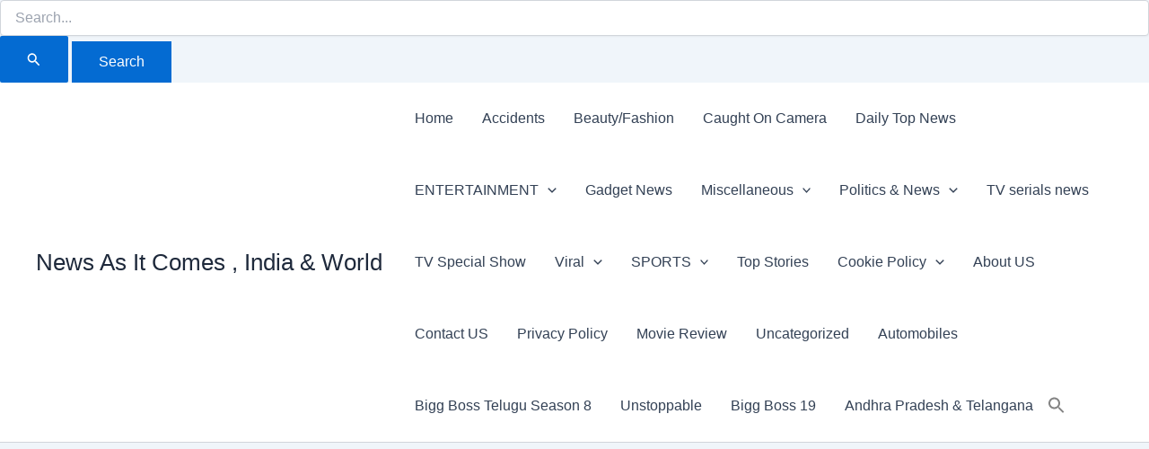

--- FILE ---
content_type: text/html; charset=utf-8
request_url: https://www.google.com/recaptcha/api2/aframe
body_size: 268
content:
<!DOCTYPE HTML><html><head><meta http-equiv="content-type" content="text/html; charset=UTF-8"></head><body><script nonce="zPXUDtOfSklzDZ4AeD6l-w">/** Anti-fraud and anti-abuse applications only. See google.com/recaptcha */ try{var clients={'sodar':'https://pagead2.googlesyndication.com/pagead/sodar?'};window.addEventListener("message",function(a){try{if(a.source===window.parent){var b=JSON.parse(a.data);var c=clients[b['id']];if(c){var d=document.createElement('img');d.src=c+b['params']+'&rc='+(localStorage.getItem("rc::a")?sessionStorage.getItem("rc::b"):"");window.document.body.appendChild(d);sessionStorage.setItem("rc::e",parseInt(sessionStorage.getItem("rc::e")||0)+1);localStorage.setItem("rc::h",'1764391952221');}}}catch(b){}});window.parent.postMessage("_grecaptcha_ready", "*");}catch(b){}</script></body></html>

--- FILE ---
content_type: application/javascript; charset=utf-8
request_url: https://fundingchoicesmessages.google.com/f/AGSKWxX3spCT5PuPYoohGKOYipKGwFh_I4rsbvUwP4yYSxwq5yieM4WHJLECPXuDpVw5NcTLstnI-BMrnVaMD3Wf2WVuRqXbMVdOgofScTtaqCf7-unGBK-6OPDmkmolVFOkQmsOFqQBnzOayyqwCrpDoL-RuaGpANAwrgw-fxF0fbHaLonz09m4c5lR5-k0/_/namediaad./headerad./adsplupu./mktad./adsword.
body_size: -1290
content:
window['e7d76f03-6132-4299-9ea4-69878e9072c3'] = true;

--- FILE ---
content_type: application/javascript; charset=utf-8
request_url: https://fundingchoicesmessages.google.com/f/AGSKWxVWC1DnEHDrInWGJ5Pt7x_WyOZdnmMiTH8gBGAgtpZ0j-3U5G7HtBBn5nMfetblV5PJ6eqq0jNwzQOeCa0b0fcyVFd8ufLIzpf10TNjBEuotxGyv8Y0cRrHXIaSGIjL1-WJgSOlqA==?fccs=W251bGwsbnVsbCxudWxsLG51bGwsbnVsbCxudWxsLFsxNzY0MzkxOTUwLDI0ODAwMDAwMF0sbnVsbCxudWxsLG51bGwsW251bGwsWzcsNiw5XSxudWxsLDIsbnVsbCwiZW4iLG51bGwsbnVsbCxudWxsLG51bGwsbnVsbCwxXSwiaHR0cHM6Ly93d3cuY2F0Y2h5bmV3c3dvcmxkLmNvbS9zbmVoYS1yZWRkeS04LyIsbnVsbCxbWzgsIll1UHpWdXg1eG5jIl0sWzksImVuLVVTIl0sWzE5LCIyIl0sWzE3LCJbMF0iXSxbMjQsIiJdLFsyOSwiZmFsc2UiXV1d
body_size: 220
content:
if (typeof __googlefc.fcKernelManager.run === 'function') {"use strict";this.default_ContributorServingResponseClientJs=this.default_ContributorServingResponseClientJs||{};(function(_){var window=this;
try{
var gp=function(a){this.A=_.t(a)};_.u(gp,_.J);var hp=function(a){this.A=_.t(a)};_.u(hp,_.J);hp.prototype.getWhitelistStatus=function(){return _.F(this,2)};var ip=function(a){this.A=_.t(a)};_.u(ip,_.J);var jp=_.Yc(ip),kp=function(a,b,c){this.B=a;this.j=_.A(b,gp,1);this.l=_.A(b,_.Hk,3);this.F=_.A(b,hp,4);a=this.B.location.hostname;this.D=_.Gg(this.j,2)&&_.O(this.j,2)!==""?_.O(this.j,2):a;a=new _.Qg(_.Ik(this.l));this.C=new _.ch(_.q.document,this.D,a);this.console=null;this.o=new _.cp(this.B,c,a)};
kp.prototype.run=function(){if(_.O(this.j,3)){var a=this.C,b=_.O(this.j,3),c=_.eh(a),d=new _.Wg;b=_.jg(d,1,b);c=_.D(c,1,b);_.ih(a,c)}else _.fh(this.C,"FCNEC");_.ep(this.o,_.A(this.l,_.Ae,1),this.l.getDefaultConsentRevocationText(),this.l.getDefaultConsentRevocationCloseText(),this.l.getDefaultConsentRevocationAttestationText(),this.D);_.fp(this.o,_.F(this.F,1),this.F.getWhitelistStatus());var e;a=(e=this.B.googlefc)==null?void 0:e.__executeManualDeployment;a!==void 0&&typeof a==="function"&&_.Jo(this.o.G,
"manualDeploymentApi")};var lp=function(){};lp.prototype.run=function(a,b,c){var d;return _.v(function(e){d=jp(b);(new kp(a,d,c)).run();return e.return({})})};_.Lk(7,new lp);
}catch(e){_._DumpException(e)}
}).call(this,this.default_ContributorServingResponseClientJs);
// Google Inc.

//# sourceURL=/_/mss/boq-content-ads-contributor/_/js/k=boq-content-ads-contributor.ContributorServingResponseClientJs.en_US.YuPzVux5xnc.es5.O/d=1/exm=ad_blocking_detection_executable,kernel_loader,loader_js_executable,web_iab_tcf_v2_signal_executable/ed=1/rs=AJlcJMzXRkGhK1SzoL5mPHKF3E2p3YVyJA/m=cookie_refresh_executable
__googlefc.fcKernelManager.run('\x5b\x5b\x5b7,\x22\x5b\x5bnull,\\\x22catchynewsworld.com\\\x22,\\\x22AKsRol9y1N8-wOxGD4fjHRL7BBnPv4UsyGk46i_LHxBYX1qv8_u3HMEHi4p24Em5W0gyJQWHrD4wE_4pwNNqeSC3CHs5By1rJWAbMMdtWR1jZhM88FYTWGkqcdYnHsKRaoBPp3wQLtvhGuPuk9XA6BNSEsEpEqnyVg\\\\u003d\\\\u003d\\\x22\x5d,null,\x5b\x5bnull,null,null,\\\x22https:\/\/fundingchoicesmessages.google.com\/f\/AGSKWxWwo_JGG1wgTu25NY12gt-Tq-0rJL9ZRO1OTvgHlLisxwHLkMV8d555bGQyKfUuc8H4XHyboXPOpeFJV4u0e0ewm9j6m4O-xHaWjWv4DMXbvKrvv8BeHgNxgoaqY2UgcQjEGO6BAg\\\\u003d\\\\u003d\\\x22\x5d,null,null,\x5bnull,null,null,\\\x22https:\/\/fundingchoicesmessages.google.com\/el\/AGSKWxVIB_c7zM9NkNvKbiaoVkhY1NfOfD9ihTN6ghP2iK3B2UUrSPzB0kW-TVjNr7P6j7FcR4Oe4Xw91kX_09nCHgM5WAAfQbCLuZETKk1n46ht0QDlRtHwbPB8-yyFvrMaQzceeZ-07w\\\\u003d\\\\u003d\\\x22\x5d,null,\x5bnull,\x5b7,6,9\x5d,null,2,null,\\\x22en\\\x22,null,null,null,null,null,1\x5d,null,\\\x22Privacy and cookie settings\\\x22,\\\x22Close\\\x22,null,null,null,\\\x22Managed by Google. Complies with IAB TCF. CMP ID: 300\\\x22\x5d,\x5b3,1\x5d\x5d\x22\x5d\x5d,\x5bnull,null,null,\x22https:\/\/fundingchoicesmessages.google.com\/f\/AGSKWxVGsySCZH0UbXvWiOGr7c_qB-hhoJy-YxDp4cJ2IacKn2aXjHb3lNRCnqkvrPJoQiKyGLBWh0KVZ9vLvTa_GcJZOvnxB5i8orZuP7NY3PVkIjCmlmyU9whokqfUXBa33n02jgK6XA\\u003d\\u003d\x22\x5d\x5d');}